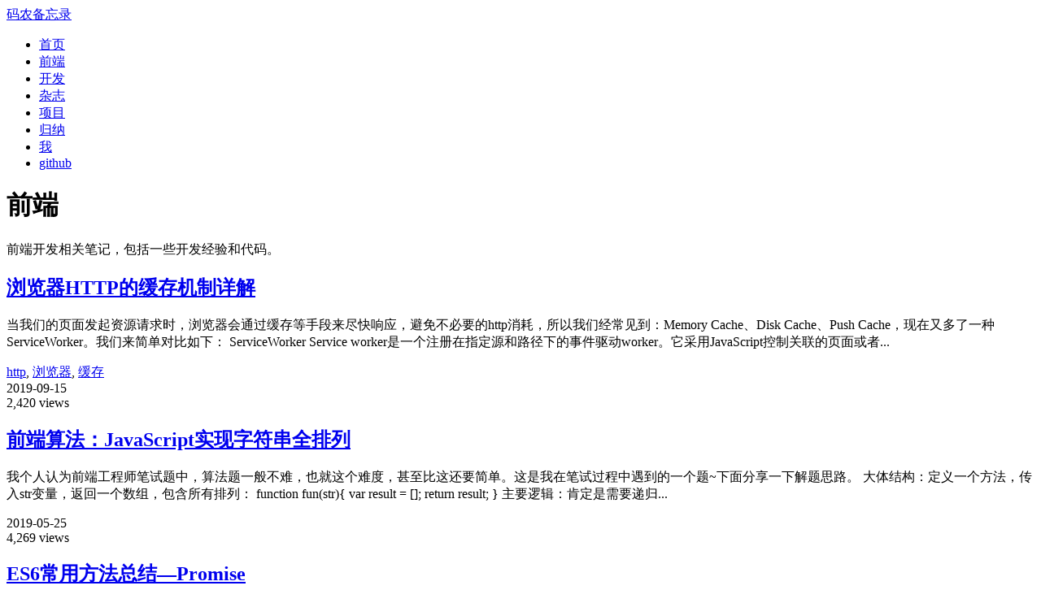

--- FILE ---
content_type: text/html; charset=UTF-8
request_url: https://code.zuifengyun.com/category/web-dev-log/page/7
body_size: 10574
content:
    <!DOCTYPE html>
<!-- 
 * @Description: 主题 Doubt
 * @Autor: HuiSir<273250950@qq.com>
 * @Date: 2023-07-06 09:26:58
 * @LastEditTime: 2023-09-22 11:07:39
-->
<html lang="zh-cn">
  <head>
    <meta charset="UTF-8" />
    <link rel="icon" type="image/x-icon" href="https://code.zuifengyun.com/wp-content/themes/Doubt/assets/favicon.ico" />
    <link rel="icon" href="https://code.zuifengyun.com/wp-content/themes/Doubt/assets/favicon.png" />
    <link rel="apple-touch-icon" href="https://code.zuifengyun.com/wp-content/themes/Doubt/assets/favicon.png" />
    <meta name="viewport" content="width=device-width, initial-scale=1.0" />
    <meta name="themeUriPath" content="https://code.zuifengyun.com/wp-content/themes/Doubt" />
    <title>前端 | 码农备忘录</title> 
<meta name="description" content="前端开发相关笔记，包括一些开发经验和代码。" />
    <script src="https://code.zuifengyun.com/wp-content/themes/Doubt/scripts/init.js"></script>
    <link rel="stylesheet" href="https://code.zuifengyun.com/wp-content/themes/Doubt/assets/public.css" />
        <link rel="stylesheet" href="https://code.zuifengyun.com/wp-content/themes/Doubt/assets/archive.css" />
            <meta name='robots' content='max-image-preview:large' />
<link rel="alternate" type="application/rss+xml" title="码农备忘录 &raquo; 前端分类Feed" href="https://code.zuifengyun.com/category/web-dev-log/feed" />
<script type="text/javascript">
window._wpemojiSettings = {"baseUrl":"https:\/\/s.w.org\/images\/core\/emoji\/14.0.0\/72x72\/","ext":".png","svgUrl":"https:\/\/s.w.org\/images\/core\/emoji\/14.0.0\/svg\/","svgExt":".svg","source":{"concatemoji":"https:\/\/code.zuifengyun.com\/wp-includes\/js\/wp-emoji-release.min.js?ver=6.3.7"}};
/*! This file is auto-generated */
!function(i,n){var o,s,e;function c(e){try{var t={supportTests:e,timestamp:(new Date).valueOf()};sessionStorage.setItem(o,JSON.stringify(t))}catch(e){}}function p(e,t,n){e.clearRect(0,0,e.canvas.width,e.canvas.height),e.fillText(t,0,0);var t=new Uint32Array(e.getImageData(0,0,e.canvas.width,e.canvas.height).data),r=(e.clearRect(0,0,e.canvas.width,e.canvas.height),e.fillText(n,0,0),new Uint32Array(e.getImageData(0,0,e.canvas.width,e.canvas.height).data));return t.every(function(e,t){return e===r[t]})}function u(e,t,n){switch(t){case"flag":return n(e,"\ud83c\udff3\ufe0f\u200d\u26a7\ufe0f","\ud83c\udff3\ufe0f\u200b\u26a7\ufe0f")?!1:!n(e,"\ud83c\uddfa\ud83c\uddf3","\ud83c\uddfa\u200b\ud83c\uddf3")&&!n(e,"\ud83c\udff4\udb40\udc67\udb40\udc62\udb40\udc65\udb40\udc6e\udb40\udc67\udb40\udc7f","\ud83c\udff4\u200b\udb40\udc67\u200b\udb40\udc62\u200b\udb40\udc65\u200b\udb40\udc6e\u200b\udb40\udc67\u200b\udb40\udc7f");case"emoji":return!n(e,"\ud83e\udef1\ud83c\udffb\u200d\ud83e\udef2\ud83c\udfff","\ud83e\udef1\ud83c\udffb\u200b\ud83e\udef2\ud83c\udfff")}return!1}function f(e,t,n){var r="undefined"!=typeof WorkerGlobalScope&&self instanceof WorkerGlobalScope?new OffscreenCanvas(300,150):i.createElement("canvas"),a=r.getContext("2d",{willReadFrequently:!0}),o=(a.textBaseline="top",a.font="600 32px Arial",{});return e.forEach(function(e){o[e]=t(a,e,n)}),o}function t(e){var t=i.createElement("script");t.src=e,t.defer=!0,i.head.appendChild(t)}"undefined"!=typeof Promise&&(o="wpEmojiSettingsSupports",s=["flag","emoji"],n.supports={everything:!0,everythingExceptFlag:!0},e=new Promise(function(e){i.addEventListener("DOMContentLoaded",e,{once:!0})}),new Promise(function(t){var n=function(){try{var e=JSON.parse(sessionStorage.getItem(o));if("object"==typeof e&&"number"==typeof e.timestamp&&(new Date).valueOf()<e.timestamp+604800&&"object"==typeof e.supportTests)return e.supportTests}catch(e){}return null}();if(!n){if("undefined"!=typeof Worker&&"undefined"!=typeof OffscreenCanvas&&"undefined"!=typeof URL&&URL.createObjectURL&&"undefined"!=typeof Blob)try{var e="postMessage("+f.toString()+"("+[JSON.stringify(s),u.toString(),p.toString()].join(",")+"));",r=new Blob([e],{type:"text/javascript"}),a=new Worker(URL.createObjectURL(r),{name:"wpTestEmojiSupports"});return void(a.onmessage=function(e){c(n=e.data),a.terminate(),t(n)})}catch(e){}c(n=f(s,u,p))}t(n)}).then(function(e){for(var t in e)n.supports[t]=e[t],n.supports.everything=n.supports.everything&&n.supports[t],"flag"!==t&&(n.supports.everythingExceptFlag=n.supports.everythingExceptFlag&&n.supports[t]);n.supports.everythingExceptFlag=n.supports.everythingExceptFlag&&!n.supports.flag,n.DOMReady=!1,n.readyCallback=function(){n.DOMReady=!0}}).then(function(){return e}).then(function(){var e;n.supports.everything||(n.readyCallback(),(e=n.source||{}).concatemoji?t(e.concatemoji):e.wpemoji&&e.twemoji&&(t(e.twemoji),t(e.wpemoji)))}))}((window,document),window._wpemojiSettings);
</script>
<style type="text/css">
img.wp-smiley,
img.emoji {
	display: inline !important;
	border: none !important;
	box-shadow: none !important;
	height: 1em !important;
	width: 1em !important;
	margin: 0 0.07em !important;
	vertical-align: -0.1em !important;
	background: none !important;
	padding: 0 !important;
}
</style>
	<link rel='stylesheet' id='wp-block-library-css' href='https://code.zuifengyun.com/wp-includes/css/dist/block-library/style.min.css?ver=6.3.7' type='text/css' media='all' />
<style id='classic-theme-styles-inline-css' type='text/css'>
/*! This file is auto-generated */
.wp-block-button__link{color:#fff;background-color:#32373c;border-radius:9999px;box-shadow:none;text-decoration:none;padding:calc(.667em + 2px) calc(1.333em + 2px);font-size:1.125em}.wp-block-file__button{background:#32373c;color:#fff;text-decoration:none}
</style>
<style id='global-styles-inline-css' type='text/css'>
body{--wp--preset--color--black: #000000;--wp--preset--color--cyan-bluish-gray: #abb8c3;--wp--preset--color--white: #ffffff;--wp--preset--color--pale-pink: #f78da7;--wp--preset--color--vivid-red: #cf2e2e;--wp--preset--color--luminous-vivid-orange: #ff6900;--wp--preset--color--luminous-vivid-amber: #fcb900;--wp--preset--color--light-green-cyan: #7bdcb5;--wp--preset--color--vivid-green-cyan: #00d084;--wp--preset--color--pale-cyan-blue: #8ed1fc;--wp--preset--color--vivid-cyan-blue: #0693e3;--wp--preset--color--vivid-purple: #9b51e0;--wp--preset--gradient--vivid-cyan-blue-to-vivid-purple: linear-gradient(135deg,rgba(6,147,227,1) 0%,rgb(155,81,224) 100%);--wp--preset--gradient--light-green-cyan-to-vivid-green-cyan: linear-gradient(135deg,rgb(122,220,180) 0%,rgb(0,208,130) 100%);--wp--preset--gradient--luminous-vivid-amber-to-luminous-vivid-orange: linear-gradient(135deg,rgba(252,185,0,1) 0%,rgba(255,105,0,1) 100%);--wp--preset--gradient--luminous-vivid-orange-to-vivid-red: linear-gradient(135deg,rgba(255,105,0,1) 0%,rgb(207,46,46) 100%);--wp--preset--gradient--very-light-gray-to-cyan-bluish-gray: linear-gradient(135deg,rgb(238,238,238) 0%,rgb(169,184,195) 100%);--wp--preset--gradient--cool-to-warm-spectrum: linear-gradient(135deg,rgb(74,234,220) 0%,rgb(151,120,209) 20%,rgb(207,42,186) 40%,rgb(238,44,130) 60%,rgb(251,105,98) 80%,rgb(254,248,76) 100%);--wp--preset--gradient--blush-light-purple: linear-gradient(135deg,rgb(255,206,236) 0%,rgb(152,150,240) 100%);--wp--preset--gradient--blush-bordeaux: linear-gradient(135deg,rgb(254,205,165) 0%,rgb(254,45,45) 50%,rgb(107,0,62) 100%);--wp--preset--gradient--luminous-dusk: linear-gradient(135deg,rgb(255,203,112) 0%,rgb(199,81,192) 50%,rgb(65,88,208) 100%);--wp--preset--gradient--pale-ocean: linear-gradient(135deg,rgb(255,245,203) 0%,rgb(182,227,212) 50%,rgb(51,167,181) 100%);--wp--preset--gradient--electric-grass: linear-gradient(135deg,rgb(202,248,128) 0%,rgb(113,206,126) 100%);--wp--preset--gradient--midnight: linear-gradient(135deg,rgb(2,3,129) 0%,rgb(40,116,252) 100%);--wp--preset--font-size--small: 13px;--wp--preset--font-size--medium: 20px;--wp--preset--font-size--large: 36px;--wp--preset--font-size--x-large: 42px;--wp--preset--spacing--20: 0.44rem;--wp--preset--spacing--30: 0.67rem;--wp--preset--spacing--40: 1rem;--wp--preset--spacing--50: 1.5rem;--wp--preset--spacing--60: 2.25rem;--wp--preset--spacing--70: 3.38rem;--wp--preset--spacing--80: 5.06rem;--wp--preset--shadow--natural: 6px 6px 9px rgba(0, 0, 0, 0.2);--wp--preset--shadow--deep: 12px 12px 50px rgba(0, 0, 0, 0.4);--wp--preset--shadow--sharp: 6px 6px 0px rgba(0, 0, 0, 0.2);--wp--preset--shadow--outlined: 6px 6px 0px -3px rgba(255, 255, 255, 1), 6px 6px rgba(0, 0, 0, 1);--wp--preset--shadow--crisp: 6px 6px 0px rgba(0, 0, 0, 1);}:where(.is-layout-flex){gap: 0.5em;}:where(.is-layout-grid){gap: 0.5em;}body .is-layout-flow > .alignleft{float: left;margin-inline-start: 0;margin-inline-end: 2em;}body .is-layout-flow > .alignright{float: right;margin-inline-start: 2em;margin-inline-end: 0;}body .is-layout-flow > .aligncenter{margin-left: auto !important;margin-right: auto !important;}body .is-layout-constrained > .alignleft{float: left;margin-inline-start: 0;margin-inline-end: 2em;}body .is-layout-constrained > .alignright{float: right;margin-inline-start: 2em;margin-inline-end: 0;}body .is-layout-constrained > .aligncenter{margin-left: auto !important;margin-right: auto !important;}body .is-layout-constrained > :where(:not(.alignleft):not(.alignright):not(.alignfull)){max-width: var(--wp--style--global--content-size);margin-left: auto !important;margin-right: auto !important;}body .is-layout-constrained > .alignwide{max-width: var(--wp--style--global--wide-size);}body .is-layout-flex{display: flex;}body .is-layout-flex{flex-wrap: wrap;align-items: center;}body .is-layout-flex > *{margin: 0;}body .is-layout-grid{display: grid;}body .is-layout-grid > *{margin: 0;}:where(.wp-block-columns.is-layout-flex){gap: 2em;}:where(.wp-block-columns.is-layout-grid){gap: 2em;}:where(.wp-block-post-template.is-layout-flex){gap: 1.25em;}:where(.wp-block-post-template.is-layout-grid){gap: 1.25em;}.has-black-color{color: var(--wp--preset--color--black) !important;}.has-cyan-bluish-gray-color{color: var(--wp--preset--color--cyan-bluish-gray) !important;}.has-white-color{color: var(--wp--preset--color--white) !important;}.has-pale-pink-color{color: var(--wp--preset--color--pale-pink) !important;}.has-vivid-red-color{color: var(--wp--preset--color--vivid-red) !important;}.has-luminous-vivid-orange-color{color: var(--wp--preset--color--luminous-vivid-orange) !important;}.has-luminous-vivid-amber-color{color: var(--wp--preset--color--luminous-vivid-amber) !important;}.has-light-green-cyan-color{color: var(--wp--preset--color--light-green-cyan) !important;}.has-vivid-green-cyan-color{color: var(--wp--preset--color--vivid-green-cyan) !important;}.has-pale-cyan-blue-color{color: var(--wp--preset--color--pale-cyan-blue) !important;}.has-vivid-cyan-blue-color{color: var(--wp--preset--color--vivid-cyan-blue) !important;}.has-vivid-purple-color{color: var(--wp--preset--color--vivid-purple) !important;}.has-black-background-color{background-color: var(--wp--preset--color--black) !important;}.has-cyan-bluish-gray-background-color{background-color: var(--wp--preset--color--cyan-bluish-gray) !important;}.has-white-background-color{background-color: var(--wp--preset--color--white) !important;}.has-pale-pink-background-color{background-color: var(--wp--preset--color--pale-pink) !important;}.has-vivid-red-background-color{background-color: var(--wp--preset--color--vivid-red) !important;}.has-luminous-vivid-orange-background-color{background-color: var(--wp--preset--color--luminous-vivid-orange) !important;}.has-luminous-vivid-amber-background-color{background-color: var(--wp--preset--color--luminous-vivid-amber) !important;}.has-light-green-cyan-background-color{background-color: var(--wp--preset--color--light-green-cyan) !important;}.has-vivid-green-cyan-background-color{background-color: var(--wp--preset--color--vivid-green-cyan) !important;}.has-pale-cyan-blue-background-color{background-color: var(--wp--preset--color--pale-cyan-blue) !important;}.has-vivid-cyan-blue-background-color{background-color: var(--wp--preset--color--vivid-cyan-blue) !important;}.has-vivid-purple-background-color{background-color: var(--wp--preset--color--vivid-purple) !important;}.has-black-border-color{border-color: var(--wp--preset--color--black) !important;}.has-cyan-bluish-gray-border-color{border-color: var(--wp--preset--color--cyan-bluish-gray) !important;}.has-white-border-color{border-color: var(--wp--preset--color--white) !important;}.has-pale-pink-border-color{border-color: var(--wp--preset--color--pale-pink) !important;}.has-vivid-red-border-color{border-color: var(--wp--preset--color--vivid-red) !important;}.has-luminous-vivid-orange-border-color{border-color: var(--wp--preset--color--luminous-vivid-orange) !important;}.has-luminous-vivid-amber-border-color{border-color: var(--wp--preset--color--luminous-vivid-amber) !important;}.has-light-green-cyan-border-color{border-color: var(--wp--preset--color--light-green-cyan) !important;}.has-vivid-green-cyan-border-color{border-color: var(--wp--preset--color--vivid-green-cyan) !important;}.has-pale-cyan-blue-border-color{border-color: var(--wp--preset--color--pale-cyan-blue) !important;}.has-vivid-cyan-blue-border-color{border-color: var(--wp--preset--color--vivid-cyan-blue) !important;}.has-vivid-purple-border-color{border-color: var(--wp--preset--color--vivid-purple) !important;}.has-vivid-cyan-blue-to-vivid-purple-gradient-background{background: var(--wp--preset--gradient--vivid-cyan-blue-to-vivid-purple) !important;}.has-light-green-cyan-to-vivid-green-cyan-gradient-background{background: var(--wp--preset--gradient--light-green-cyan-to-vivid-green-cyan) !important;}.has-luminous-vivid-amber-to-luminous-vivid-orange-gradient-background{background: var(--wp--preset--gradient--luminous-vivid-amber-to-luminous-vivid-orange) !important;}.has-luminous-vivid-orange-to-vivid-red-gradient-background{background: var(--wp--preset--gradient--luminous-vivid-orange-to-vivid-red) !important;}.has-very-light-gray-to-cyan-bluish-gray-gradient-background{background: var(--wp--preset--gradient--very-light-gray-to-cyan-bluish-gray) !important;}.has-cool-to-warm-spectrum-gradient-background{background: var(--wp--preset--gradient--cool-to-warm-spectrum) !important;}.has-blush-light-purple-gradient-background{background: var(--wp--preset--gradient--blush-light-purple) !important;}.has-blush-bordeaux-gradient-background{background: var(--wp--preset--gradient--blush-bordeaux) !important;}.has-luminous-dusk-gradient-background{background: var(--wp--preset--gradient--luminous-dusk) !important;}.has-pale-ocean-gradient-background{background: var(--wp--preset--gradient--pale-ocean) !important;}.has-electric-grass-gradient-background{background: var(--wp--preset--gradient--electric-grass) !important;}.has-midnight-gradient-background{background: var(--wp--preset--gradient--midnight) !important;}.has-small-font-size{font-size: var(--wp--preset--font-size--small) !important;}.has-medium-font-size{font-size: var(--wp--preset--font-size--medium) !important;}.has-large-font-size{font-size: var(--wp--preset--font-size--large) !important;}.has-x-large-font-size{font-size: var(--wp--preset--font-size--x-large) !important;}
.wp-block-navigation a:where(:not(.wp-element-button)){color: inherit;}
:where(.wp-block-post-template.is-layout-flex){gap: 1.25em;}:where(.wp-block-post-template.is-layout-grid){gap: 1.25em;}
:where(.wp-block-columns.is-layout-flex){gap: 2em;}:where(.wp-block-columns.is-layout-grid){gap: 2em;}
.wp-block-pullquote{font-size: 1.5em;line-height: 1.6;}
</style>
<link rel='stylesheet' id='ez-toc-css' href='https://code.zuifengyun.com/wp-content/plugins/easy-table-of-contents/assets/css/screen.min.css?ver=2.0.69' type='text/css' media='all' />
<style id='ez-toc-inline-css' type='text/css'>
div#ez-toc-container .ez-toc-title {font-size: 120%;}div#ez-toc-container .ez-toc-title {font-weight: 500;}div#ez-toc-container ul li {font-size: 95%;}div#ez-toc-container ul li {font-weight: 500;}div#ez-toc-container nav ul ul li {font-size: 90%;}div#ez-toc-container {width: 100%;}
</style>
<script type='text/javascript' src='https://code.zuifengyun.com/wp-includes/js/jquery/jquery.min.js?ver=3.7.0' id='jquery-core-js'></script>
<script type='text/javascript' src='https://code.zuifengyun.com/wp-includes/js/jquery/jquery-migrate.min.js?ver=3.4.1' id='jquery-migrate-js'></script>
<link rel="https://api.w.org/" href="https://code.zuifengyun.com/wp-json/" /><link rel="alternate" type="application/json" href="https://code.zuifengyun.com/wp-json/wp/v2/categories/196" />  
<link rel="stylesheet" id="code-highlighter-css"  href="https://code.zuifengyun.com/wp-content/plugins/ah-prism-syntax-highlighter/inc/css/tomorrow_theme.css" type="text/css" media="all" />

<link rel="alternate" type="application/rss+xml" title="RSS" href="https://code.zuifengyun.com/rsslatest.xml" />  </head>
  <body>
    <nav id="TopNav">
      <div class="container">
        <!-- 移动端自适应菜单 -->
        <div id="VMobileMenu"></div>
        <!-- PC端 -->
        <div class="left">
          <div class="logo">
            <a href="https://code.zuifengyun.com" title="码农备忘录">码农备忘录</a>
          </div>
        </div>
        <div class="right">
          	<ul id="menu-%e4%b8%bb%e5%af%bc%e8%88%aa" class="menu-list"><li id="menu-item-12" class="menu-item menu-item-type-custom menu-item-object-custom menu-item-home menu-item-12"><a href="http://code.zuifengyun.com">首页</a></li>
<li id="menu-item-1430" class="menu-item menu-item-type-taxonomy menu-item-object-category current-menu-item menu-item-1430"><a href="https://code.zuifengyun.com/category/web-dev-log" aria-current="page">前端</a></li>
<li id="menu-item-2397" class="menu-item menu-item-type-taxonomy menu-item-object-category menu-item-2397"><a href="https://code.zuifengyun.com/category/about-dev">开发</a></li>
<li id="menu-item-1030" class="menu-item menu-item-type-taxonomy menu-item-object-category menu-item-1030"><a href="https://code.zuifengyun.com/category/magazine">杂志</a></li>
<li id="menu-item-2435" class="menu-item menu-item-type-post_type menu-item-object-page menu-item-2435"><a href="https://code.zuifengyun.com/subjects">项目</a></li>
<li id="menu-item-2475" class="menu-item menu-item-type-post_type menu-item-object-page menu-item-2475"><a href="https://code.zuifengyun.com/qdzsgn">归纳</a></li>
<li id="menu-item-3485" class="menu-item menu-item-type-custom menu-item-object-custom menu-item-3485"><a href="http://www.zuifengyun.com/">我</a></li>
<li id="menu-item-2439" class="menu-item menu-item-type-custom menu-item-object-custom menu-item-2439"><a target="_blank" rel="noopener" href="https://github.com/huisir001">github</a></li>
</ul>          <div id="VSetColorScheme" title="切换主题"></div>
          <div id="VSearch" title="搜索"></div>
        </div>
      </div>
    </nav>    <div class="active-header container">
      <h1 class="active-title">前端</h1>
      <div class="active-description">前端开发相关笔记，包括一些开发经验和代码。</div>    </div>
    <div id="Posts" class="container">
            <article id="post-1993" class="post-list post-1993 post type-post status-publish format-standard hentry category-web-dev-log tag-http tag-153 tag-227">
    <section class="post-cont">
		<h2 itemprop="entry-name" class="title"><a href="https://code.zuifengyun.com/2019/09/1993.html">浏览器HTTP的缓存机制详解</a></h2>
		<!--缩略图，需设置特色图片方显示-->
		<div class="thumbnail thumb-cont">
				</div>
		<!--缩略图END-->
		<!--正文摘要-->
		<div class="loop-content" itemprop="description">
								<p>当我们的页面发起资源请求时，浏览器会通过缓存等手段来尽快响应，避免不必要的http消耗，所以我们经常见到：Memory Cache、Disk Cache、Push Cache，现在又多了一种ServiceWorker。我们来简单对比如下：
ServiceWorker
Service worker是一个注册在指定源和路径下的事件驱动worker。它采用JavaScript控制关联的页面或者...</p>
					</div>
		<!--标签-->
		<div class="entry-tags">
			<a href="https://code.zuifengyun.com/tag/http" rel="tag">http</a>, <a href="https://code.zuifengyun.com/tag/%e6%b5%8f%e8%a7%88%e5%99%a8" rel="tag">浏览器</a>, <a href="https://code.zuifengyun.com/tag/%e7%bc%93%e5%ad%98" rel="tag">缓存</a>		</div>
    </section>
	<section class="post-meta">
		<div class="li">2019-09-15</div>
		<div class="li">2,420 views</div>
	</section>
</article>          <article id="post-1503" class="post-list post-1503 post type-post status-publish format-standard hentry category-web-dev-log">
    <section class="post-cont">
		<h2 itemprop="entry-name" class="title"><a href="https://code.zuifengyun.com/2019/05/1503.html">前端算法：JavaScript实现字符串全排列</a></h2>
		<!--缩略图，需设置特色图片方显示-->
		<div class="thumbnail thumb-cont">
				</div>
		<!--缩略图END-->
		<!--正文摘要-->
		<div class="loop-content" itemprop="description">
								<p>
我个人认为前端工程师笔试题中，算法题一般不难，也就这个难度，甚至比这还要简单。这是我在笔试过程中遇到的一个题~下面分享一下解题思路。



大体结构：定义一个方法，传入str变量，返回一个数组，包含所有排列：
function fun(str){ 
   var result = []; 
   return result;
}
主要逻辑：肯定是需要递归...</p>
					</div>
		<!--标签-->
		<div class="entry-tags">
					</div>
    </section>
	<section class="post-meta">
		<div class="li">2019-05-25</div>
		<div class="li">4,269 views</div>
	</section>
</article>          <article id="post-3350" class="post-list post-3350 post type-post status-publish format-standard hentry category-web-dev-log tag-es6 tag-promise">
    <section class="post-cont">
		<h2 itemprop="entry-name" class="title"><a href="https://code.zuifengyun.com/2019/05/3350.html">ES6常用方法总结—Promise</a></h2>
		<!--缩略图，需设置特色图片方显示-->
		<div class="thumbnail thumb-cont">
				</div>
		<!--缩略图END-->
		<!--正文摘要-->
		<div class="loop-content" itemprop="description">
								<p>1.Promise用法
Promise的then方法会返回一个新的Promise
let p = function(){
    return new Promise((resolve, reject) =&gt; {
        try {
            setTimeout(()=&gt;{
               return resolve()
            },500)
        } catch (error) {
            return reject(error)
        }
...</p>
					</div>
		<!--标签-->
		<div class="entry-tags">
			<a href="https://code.zuifengyun.com/tag/es6" rel="tag">ES6</a>, <a href="https://code.zuifengyun.com/tag/promise" rel="tag">Promise</a>		</div>
    </section>
	<section class="post-meta">
		<div class="li">2019-05-20</div>
		<div class="li">1,118 views</div>
	</section>
</article>          <article id="post-1475" class="post-list post-1475 post type-post status-publish format-standard hentry category-web-dev-log tag-csr tag-nodejs tag-ssr tag-201">
    <section class="post-cont">
		<h2 itemprop="entry-name" class="title"><a href="https://code.zuifengyun.com/2019/05/1475.html">细说后端模板渲染、客户端渲染、node 中间层、服务器端渲染（ssr）</a></h2>
		<!--缩略图，需设置特色图片方显示-->
		<div class="thumbnail thumb-cont">
				</div>
		<!--缩略图END-->
		<!--正文摘要-->
		<div class="loop-content" itemprop="description">
								<p>前端与后端渲染方式的发展大致经历了这样几个阶段：后端模板渲染、客户端渲染、node 中间层、服务器端渲染（ssr）。
1. 后端模板渲染
前端与后端最初的渲染方式是后端模板渲染，就是由后端使用模板引擎渲染好 html 后，返回给前端，前端再用 js 去操作 dom 或者渲染其他动态的部分。
这个过程大致分成以下几个步骤：

说...</p>
					</div>
		<!--标签-->
		<div class="entry-tags">
			<a href="https://code.zuifengyun.com/tag/csr" rel="tag">CSR</a>, <a href="https://code.zuifengyun.com/tag/nodejs" rel="tag">nodejs</a>, <a href="https://code.zuifengyun.com/tag/ssr" rel="tag">SSR</a>, <a href="https://code.zuifengyun.com/tag/%e6%9c%8d%e5%8a%a1%e7%ab%af%e6%b8%b2%e6%9f%93" rel="tag">服务端渲染</a>		</div>
    </section>
	<section class="post-meta">
		<div class="li">2019-05-18</div>
		<div class="li">4,089 views</div>
	</section>
</article>          <article id="post-1459" class="post-list post-1459 post type-post status-publish format-standard hentry category-web-dev-log tag-csr tag-ssr tag-200">
    <section class="post-cont">
		<h2 itemprop="entry-name" class="title"><a href="https://code.zuifengyun.com/2019/05/1459.html">Vue 服务端渲染简介和实践</a></h2>
		<!--缩略图，需设置特色图片方显示-->
		<div class="thumbnail thumb-cont">
				</div>
		<!--缩略图END-->
		<!--正文摘要-->
		<div class="loop-content" itemprop="description">
								<p>SSR , Server Side Render的简称, 服务端渲染. 首先服务端渲染并不神秘, 在 ajax 兴起之前, 所有 web 应用都是服务端渲染, 服务器直接返回 html 文本给浏览器, 用户操作比如在 A 页面注册提交表单, 跳转到B 页面, 服务器需要返回两个页面. 这样的弊端显而易见, 加大了服务器的消耗, 随着 JavaScript 的发展, ajax 技术的...</p>
					</div>
		<!--标签-->
		<div class="entry-tags">
			<a href="https://code.zuifengyun.com/tag/csr" rel="tag">CSR</a>, <a href="https://code.zuifengyun.com/tag/ssr" rel="tag">SSR</a>, <a href="https://code.zuifengyun.com/tag/%e5%89%8d%e5%90%8e%e7%ab%af%e6%b8%b2%e6%9f%93" rel="tag">前后端渲染</a>		</div>
    </section>
	<section class="post-meta">
		<div class="li">2019-05-18</div>
		<div class="li">4,068 views</div>
	</section>
</article>          <article id="post-2018" class="post-list post-2018 post type-post status-publish format-standard hentry category-web-dev-log tag-es6 tag-js">
    <section class="post-cont">
		<h2 itemprop="entry-name" class="title"><a href="https://code.zuifengyun.com/2019/05/2018.html">js知识总结—ES6篇(二)</a></h2>
		<!--缩略图，需设置特色图片方显示-->
		<div class="thumbnail thumb-cont">
				</div>
		<!--缩略图END-->
		<!--正文摘要-->
		<div class="loop-content" itemprop="description">
								<p>1.Fetch替代Ajax
Fetch并不是ES6的语法（应该是ES7），而是未来用于替代XMLHttpRequest的API， 它是W3C的正式标准。
Fetch API提供了一个fetch()方法，它被定义在BOM的window对象（全局方法）中。 该方法返回的是一个Promise对象。
fetch 规范与 jQuery.ajax() 不同：

当接收到一个代表错误的 HTTP 状态码时，从 fetch(...</p>
					</div>
		<!--标签-->
		<div class="entry-tags">
			<a href="https://code.zuifengyun.com/tag/es6" rel="tag">ES6</a>, <a href="https://code.zuifengyun.com/tag/js" rel="tag">js</a>		</div>
    </section>
	<section class="post-meta">
		<div class="li">2019-05-16</div>
		<div class="li">7,674 views</div>
	</section>
</article>          <article id="post-1661" class="post-list post-1661 post type-post status-publish format-standard hentry category-web-dev-log tag-es6 tag-javascript tag-js">
    <section class="post-cont">
		<h2 itemprop="entry-name" class="title"><a href="https://code.zuifengyun.com/2019/05/1661.html">js知识总结—ES6篇(一)</a></h2>
		<!--缩略图，需设置特色图片方显示-->
		<div class="thumbnail thumb-cont">
				</div>
		<!--缩略图END-->
		<!--正文摘要-->
		<div class="loop-content" itemprop="description">
								<p>1.列举ES6的一些新特性

默认参数
模板字符串
解构赋值
增强的对象字面量
 箭头函数
Promises 异步
generator和async/await
块作用域 和let和const
Class 类
Modules 模块

2.let ,const,var及其区别
JS代码在执行前会进行预解析。预解析会进行变量提升。
var 声明的变量会发生提升（提升到当前作用域顶部）。虽然变量还...</p>
					</div>
		<!--标签-->
		<div class="entry-tags">
			<a href="https://code.zuifengyun.com/tag/es6" rel="tag">ES6</a>, <a href="https://code.zuifengyun.com/tag/javascript" rel="tag">javascript</a>, <a href="https://code.zuifengyun.com/tag/js" rel="tag">js</a>		</div>
    </section>
	<section class="post-meta">
		<div class="li">2019-05-15</div>
		<div class="li">7,837 views</div>
	</section>
</article>          <article id="post-1451" class="post-list post-1451 post type-post status-publish format-standard hentry category-web-dev-log tag-css3 tag-html">
    <section class="post-cont">
		<h2 itemprop="entry-name" class="title"><a href="https://code.zuifengyun.com/2019/05/1451.html">纯CSS+HTML制作三角形和圆|实心+空心</a></h2>
		<!--缩略图，需设置特色图片方显示-->
		<div class="thumbnail thumb-cont">
					<div class="thumb-margin">
			<a href="https://code.zuifengyun.com/2019/05/1451.html" rel="bookmark" title="纯CSS+HTML制作三角形和圆|实心+空心">
			<img width="200" height="150" src="https://code.zuifengyun.com/wp-content/uploads/2019/05/20190511-200x150.png" class="attachment-thumbnail size-thumbnail wp-post-image" alt="纯CSS+HTML制作三角形和圆|实心+空心" decoding="async" title="纯CSS+HTML制作三角形和圆|实心+空心" loading="lazy" />			</a> 
			</div>
				</div>
		<!--缩略图END-->
		<!--正文摘要-->
		<div class="loop-content" itemprop="description">
								<p>我们的网页因为 CSS 而呈现千变万化的风格。这一看似简单的样式语言在使用中非常灵活，只要你发挥创意就能实现很多比人想象不到的效果。特别是随着 CSS3 的广泛使用，更多新奇的 CSS 作品涌现出来。
本文是流行的三角形和圆的绘制方法。
&lt;style type=&quot;text/css&quot;&gt;
    .clearfix{zoom:1;} /* clearfix fo...</p>
					</div>
		<!--标签-->
		<div class="entry-tags">
			<a href="https://code.zuifengyun.com/tag/css3" rel="tag">CSS3</a>, <a href="https://code.zuifengyun.com/tag/html" rel="tag">HTML</a>		</div>
    </section>
	<section class="post-meta">
		<div class="li">2019-05-11</div>
		<div class="li">5,891 views</div>
	</section>
</article>          <article id="post-1431" class="post-list post-1431 post type-post status-publish format-standard hentry category-web-dev-log tag-css tag-css3 tag-html5">
    <section class="post-cont">
		<h2 itemprop="entry-name" class="title"><a href="https://code.zuifengyun.com/2019/05/1431.html">纯CSS+HTML制作饼图和条形图</a></h2>
		<!--缩略图，需设置特色图片方显示-->
		<div class="thumbnail thumb-cont">
				</div>
		<!--缩略图END-->
		<!--正文摘要-->
		<div class="loop-content" itemprop="description">
			 
					<p>使用html+css制作的图案或图形化内容响应速度最快，如下贴出我在开发过程中使用CSS+HTML制作的饼图和条形图，有需要的可以拿去。</p>
					</div>
		<!--标签-->
		<div class="entry-tags">
			<a href="https://code.zuifengyun.com/tag/css" rel="tag">css</a>, <a href="https://code.zuifengyun.com/tag/css3" rel="tag">CSS3</a>, <a href="https://code.zuifengyun.com/tag/html5" rel="tag">HTML5</a>		</div>
    </section>
	<section class="post-meta">
		<div class="li">2019-05-11</div>
		<div class="li">4,839 views</div>
	</section>
</article>          <article id="post-2006" class="post-list post-2006 post type-post status-publish format-standard hentry category-web-dev-log tag-javascript tag-js">
    <section class="post-cont">
		<h2 itemprop="entry-name" class="title"><a href="https://code.zuifengyun.com/2019/03/2006.html">js知识总结—理论知识篇(二)</a></h2>
		<!--缩略图，需设置特色图片方显示-->
		<div class="thumbnail thumb-cont">
				</div>
		<!--缩略图END-->
		<!--正文摘要-->
		<div class="loop-content" itemprop="description">
								<p>1.js事件循环机制
js是一门单线程语言，但却能优雅地处理异步程序，在于js的事件循环机制。
浏览器是多进程的，浏览器每一个 tab 标签都代表一个独立的进程，其中浏览器渲染进程（浏览器内核）属于浏览器多进程中的一种，主要负责页面渲染，脚本执行，事件处理等
其包含的线程有：GUI 渲染线程（负责渲染页面，解析 HTML...</p>
					</div>
		<!--标签-->
		<div class="entry-tags">
			<a href="https://code.zuifengyun.com/tag/javascript" rel="tag">javascript</a>, <a href="https://code.zuifengyun.com/tag/js" rel="tag">js</a>		</div>
    </section>
	<section class="post-meta">
		<div class="li">2019-03-15</div>
		<div class="li">5,229 views</div>
	</section>
</article>      </div>
<input id="nextPostsPageLink" type="hidden" value="https://code.zuifengyun.com/category/web-dev-log/page/8"/>    <div id="VLoadMore" class="container">
<div class="my-loading-1">
  <object data="https://code.zuifengyun.com/wp-content/themes/Doubt/assets/loading.svg" type="image/svg+xml" width="60" height="60">
    加载中...
  </object>
</div>
</div>
    <footer>
  <!-- 
    * @Description: 底栏
    * @Autor: HuiSir<273250950@qq.com>
    * @Date: 2023-07-06 09:26:58
    * @LastEditTime: 2023-09-22 17:12:37
  -->
  <div class="t container">
    <div class="l">
      <h2>手机访问</h2>
          <img src="https://code.zuifengyun.com/wp-content/uploads/2021/03/mobile-qrcode.png" alt="手机访问" />
        </div>
    <div class="m">
      <h2>MENUS</h2>
      	<ul id="menu-%e5%ba%95%e9%83%a8%e5%af%bc%e8%88%aa" class="menu"><li id="menu-item-400" class="menu-item menu-item-type-post_type menu-item-object-page menu-item-400"><a href="https://code.zuifengyun.com/about">关于本站</a></li>
<li id="menu-item-1733" class="menu-item menu-item-type-post_type menu-item-object-page menu-item-1733"><a href="https://code.zuifengyun.com/mzsm">免责声明</a></li>
<li id="menu-item-1734" class="menu-item menu-item-type-post_type menu-item-object-page menu-item-1734"><a href="https://code.zuifengyun.com/contact">联系本站</a></li>
<li id="menu-item-1752" class="menu-item menu-item-type-post_type menu-item-object-page menu-item-1752"><a href="https://code.zuifengyun.com/archives">文章归档</a></li>
</ul>    </div>
    <div class="r">
          <h2>声明</h2>
    <span>
         
            本站遵守 CC BY-NC 署名-非商业性使用-中国大陆 3.0 协议，大部分内容皆为原创，转载传播请保留原文链接。如若有内容侵权，请及时联系站长删除。  
            </span>
    </div>
  </div>
  <div class="b">
    <div class="copyright container">
      Copyright © 码农备忘录&nbsp;·&nbsp;Powered by WordPress&nbsp;·&nbsp;<a target="_blank" href="http://www.miitbeian.gov.cn/">晋ICP备13002103号</a>&nbsp;·&nbsp;Theme <a target="_blank" href="//code.zuifengyun.com/">Doubt</a>
    </div>
  </div>
</footer>
<!-- 回到顶部 -->
<div id="VBackToTop"></div>
<script type='text/javascript' src='https://code.zuifengyun.com/wp-content/plugins/ah-prism-syntax-highlighter/js/prism.js?ver=6.3.7' id='prism-js'></script>
<script type='text/javascript' id='ez-toc-scroll-scriptjs-js-extra'>
/* <![CDATA[ */
var eztoc_smooth_local = {"scroll_offset":"200","add_request_uri":""};
/* ]]> */
</script>
<script type='text/javascript' src='https://code.zuifengyun.com/wp-content/plugins/easy-table-of-contents/assets/js/smooth_scroll.min.js?ver=2.0.69' id='ez-toc-scroll-scriptjs-js'></script>
<script type='text/javascript' src='https://code.zuifengyun.com/wp-content/plugins/easy-table-of-contents/vendor/js-cookie/js.cookie.min.js?ver=2.2.1' id='ez-toc-js-cookie-js'></script>
<script type='text/javascript' src='https://code.zuifengyun.com/wp-content/plugins/easy-table-of-contents/vendor/sticky-kit/jquery.sticky-kit.min.js?ver=1.9.2' id='ez-toc-jquery-sticky-kit-js'></script>
<script type='text/javascript' id='ez-toc-js-js-extra'>
/* <![CDATA[ */
var ezTOC = {"smooth_scroll":"1","visibility_hide_by_default":"","scroll_offset":"200","fallbackIcon":"<span class=\"\"><span class=\"eztoc-hide\" style=\"display:none;\">Toggle<\/span><span class=\"ez-toc-icon-toggle-span\"><svg style=\"fill: #999;color:#999\" xmlns=\"http:\/\/www.w3.org\/2000\/svg\" class=\"list-377408\" width=\"20px\" height=\"20px\" viewBox=\"0 0 24 24\" fill=\"none\"><path d=\"M6 6H4v2h2V6zm14 0H8v2h12V6zM4 11h2v2H4v-2zm16 0H8v2h12v-2zM4 16h2v2H4v-2zm16 0H8v2h12v-2z\" fill=\"currentColor\"><\/path><\/svg><svg style=\"fill: #999;color:#999\" class=\"arrow-unsorted-368013\" xmlns=\"http:\/\/www.w3.org\/2000\/svg\" width=\"10px\" height=\"10px\" viewBox=\"0 0 24 24\" version=\"1.2\" baseProfile=\"tiny\"><path d=\"M18.2 9.3l-6.2-6.3-6.2 6.3c-.2.2-.3.4-.3.7s.1.5.3.7c.2.2.4.3.7.3h11c.3 0 .5-.1.7-.3.2-.2.3-.5.3-.7s-.1-.5-.3-.7zM5.8 14.7l6.2 6.3 6.2-6.3c.2-.2.3-.5.3-.7s-.1-.5-.3-.7c-.2-.2-.4-.3-.7-.3h-11c-.3 0-.5.1-.7.3-.2.2-.3.5-.3.7s.1.5.3.7z\"\/><\/svg><\/span><\/span>","chamomile_theme_is_on":""};
/* ]]> */
</script>
<script type='text/javascript' src='https://code.zuifengyun.com/wp-content/plugins/easy-table-of-contents/assets/js/front.min.js?ver=2.0.69-1724981971' id='ez-toc-js-js'></script>
    <script type="module" src="https://code.zuifengyun.com/wp-content/themes/Doubt/scripts/archive.js"></script>
  </body>
</html>